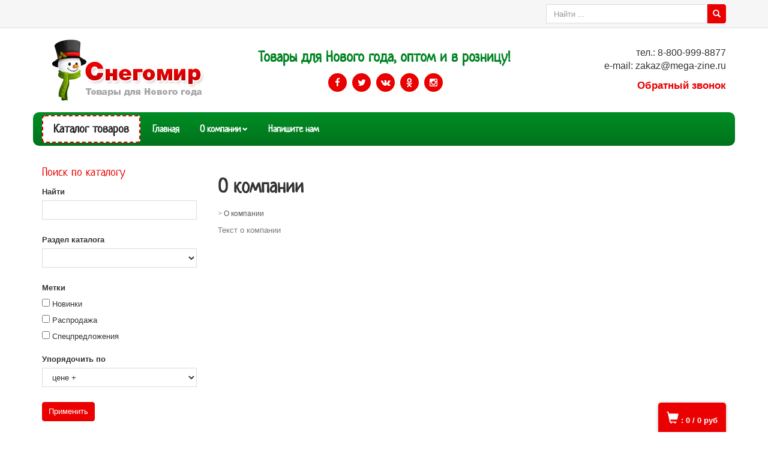

--- FILE ---
content_type: text/css
request_url: https://ex76.alltrades.ru/css/menu76.css
body_size: 1589
content:
#catalog-title,
#vendors-title {
  position: relative;
  z-index: 4;
  font-size: 20px;
  color: #222;
  background-color: #fff;
  font-weight: bold;
  padding: 7px 17px;
  margin-right: 5px;
  font-family: 'Neucha', cursive;
  float: left;
  border: dashed 2px #ea0001;
  border-radius: 5px;
}
#catalog-title:hover,
#vendors-title:hover {
  color: #fff;
  background-color: #ea0001;
}
#cat-toggler {
  display: none;
  float: right;
  margin-top: 5px;
  color: #fff;
  cursor: pointer;
}
#vend-toggler {
  display: none;
  float: right;
  margin-top: 5px;
  color: #fff;
  cursor: pointer;
}
#vendors-block UL.categories > LI {
  display: block;
  font-weight: 600;
  border-top: solid 1px #eee;
  position: relative;
}
#vendors-block .categories LI A {
  display: block;
  color: #333;
  font-size: 13px;
  padding: 12px 0;
  text-transform: uppercase;
}
#vendors-block .categories A:hover {
  text-decoration: none;
  background: #f6f6f6;
}
#top-cat-container {
  display: none;
  position: fixed;
  top: 0;
  bottom: 0;
  left: 0px;
  right: 0;
  z-index: 1001;
  overflow-y: auto;
  overflow-x: hidden;
  background-color: #fff;
  -webkit-box-shadow: 3px 3px 3px 0px rgba(0, 0, 0, 0.1);
  -moz-box-shadow: 3px 3px 3px 0px rgba(0, 0, 0, 0.1);
  box-shadow: 3px 3px 3px 0px rgba(0, 0, 0, 0.1);
}
.cat-left-indent {
  display: block !important;
}
.user-left-indent {
  left: 0 !important;
}
nav#main-menu,
nav#vendors-menu {
  position: absolute;
  margin-top: 2px;
  left: -2px;
  color: #333;
  border-radius: 5px;
  border-top: none;
  top: 100%;
  background: #fff;
  padding: 20px 0;
  min-width: 254px;
  box-shadow: 0px 5px 5px 0px rgba(0, 0, 0, 0.2);
}
.cat-title-indent {
  right: -80px !important;
  border-bottom: none !important;
}
#menu-toggler {
  float: right;
  border: solid 2px #73bd0a;
  padding: 7px;
  border-radius: 50%;
  font-size: 17px;
}
.menu-toggler-rotate {
  transform: rotate(180deg);
}
UL.menu,
UL#vendors-ul {
  display: block;
  clear: both;
  position: relative;
  margin-bottom: 0px;
}
.glyph-rotate {
  -ms-transform: rotate(90deg);
  /* IE 9 */
  -webkit-transform: rotate(90deg);
  /* Chrome, Safari, Opera */
  transform: rotate(90deg);
}
Ul.menu LI,
UL#vendors-ul LI {
  position: relative;
}
UL.menu > LI,
UL#vendors-ul > LI {
  display: block;
  font-weight: 600;
  position: relative;
}
@media (min-width: 768px) {
  UL.menu > LI:hover > UL.mob-subcategories {
    display: block;
  }
}
UL.menu > LI > A,
UL#vendors-ul > LI > A {
  color: #333;
  display: block;
  font-size: 15px;
  padding: 12px 15px;
  border-bottom: solid 1px #eee;
}
UL.menu > LI:first-child > A,
UL#vendors-ul > LI:first-child > A {
  border-top: solid 1px #eee;
}
UL.menu > LI > A:hover,
UL#vendors-ul > LI > A:hover {
  text-decoration: none;
  background: #f6f6f6;
}
UL.menu > LI I.cat-i {
  display: none;
  float: right;
  padding: 12px 0 10px;
  width: 45px;
  font-size: 22px;
  line-height: 19px;
  cursor: pointer;
  text-align: center;
  background: #fff;
}
UL.mob-subcategories > LI I.cat-i {
  display: none;
  float: right;
  padding: 6px 0 5px;
  width: 28px;
  font-size: 17px;
  line-height: 17px;
  cursor: pointer;
  text-align: center;
  background: #fff;
}
UL.menu > LI I.cat-s {
  float: right;
  right: 10px;
  font-size: 9px;
  top: 17px;
  color: #ea0001;
}
UL.mob-subcategories > LI I.cat-s {
  float: right;
  font-size: 9px;
  top: 15px;
  right: 10px;
}
UL.mob-subcategories {
  display: none;
  position: absolute;
  z-index: 1000;
  left: 100%;
  top: 0;
  padding: 5px 0;
  background: #fff;
  border-radius: 5px;
  border-top: solid 1px #ddd;
  min-width: 250px;
  box-shadow: 3px 3px 5px 0px rgba(0, 0, 0, 0.2);
}
UL.mob-subcategories LI:last-child > A {
  border: none;
}
UL.mob-subcategories LI A {
  display: block;
  padding: 10px 15px;
  color: #333;
  font-weight: normal;
  font-size: 15px;
  border-bottom: 1px dotted #ddd;
}
UL.mob-subcategories LI A:hover {
  text-decoration: none;
  background: #f6f6f6;
}
@media (min-width: 768px) {
  UL.mob-subcategories > LI:hover > UL.mob-subcategories {
    display: block;
  }
}
UL.mob-subcategories LI A.active {
  font-weight: bold;
}
@media (max-width: 767px) {
  UL.menu > LI I.cat-i,
  UL.mob-subcategories > LI I.cat-i {
    display: block;
    color: #ea0001;
    font-family: "Helvetica Neue", Helvetica, Arial, sans-serif;
  }
  UL.menu > LI I.cat-s,
  UL.mob-subcategories > LI I.cat-s {
    display: none;
  }
  UL.menu > LI > A,
  UL#vendors-ul > LI > A {
    padding: 12px 15px;
  }
  UL.menu > LI:first-child > A,
  UL#vendors-ul > LI:first-child > A {
    border-top: none;
  }
  nav#main-menu,
  nav#vendors-menu {
    position: relative;
    left: 0;
    right: 0;
    top: 0;
    margin: 0;
    padding: 0;
    border-radius: 0;
    box-shadow: none;
  }
  #catalog-title {
    float: none;
    margin: 0;
    font-size: 20px;
    font-weight: bold;
    color: #fff;
    padding: 15px;
    border: none;
    border-radius: 0px;
    font-family: 'Neucha', cursive, sans-serif;
    background: #ea0001;
    border-bottom: solid 1px #d10001;
  }
  #vendors-title {
    float: none;
    margin: 0;
    font-size: 20px;
    font-weight: bold;
    color: #fff;
    padding: 15px;
    border: none;
    border-radius: 0px;
    font-family: 'Neucha', cursive, sans-serif;
    background: #ea0001;
  }
  #catalog-title:hover,
  #vendors-title:hover {
    color: #fff;
  }
  #vendors-ul {
    display: none;
  }
  #cat-toggler,
  #vend-toggler {
    display: inline;
  }
  #main-menu,
  #vendors-menu {
    display: none;
  }
  UL.menu,
  UL#vendors-ul {
    border-top: solid 15px #ea0001;
  }
  UL.mob-subcategories {
    display: none;
    position: relative;
    z-index: 1;
    left: auto;
    top: auto;
    padding: 0 15px 20px;
    background: #f6f6f6;
    border-top: none;
    box-shadow: none;
  }
  UL.mob-subcategories LI A {
    display: block;
    padding: 5px;
    color: #333;
    font-size: 15px;
    border-bottom: none;
  }
  UL.mob-subcategories LI A:hover {
    background: #f6f6f6;
  }
  UL.menu > LI > A:hover {
    background: #f6f6f6;
  }
}
@media (max-width: 600px) {
  UL.menu > LI {
    display: block;
  }
}
@media (min-width: 768px) {
  nav#main-menu {
    display: none;
  }
  #catalog-title:hover {
    cursor: pointer;
  }
  #catalog-title:hover nav#main-menu {

  }
  nav#vendors-menu {
    display: none;
  }
  #vendors-title:hover {
    cursor: pointer;
  }
  #vendors-title:hover nav#vendors-menu {
  }
}


--- FILE ---
content_type: text/css
request_url: https://ex76.alltrades.ru/css/stylex76.css
body_size: 11765
content:
BODY {
  background-color: #fff;
  font-size: 13px;
}
.overflower {
  overflow: hidden;
}
H1,
H2 {
  font-family: 'Neucha', cursive, sans-serif;
}
H2 {
  display: block;
  margin-top: 30px;
  margin-bottom: 20px;
  font-size: 20px;
}
UL {
  padding: 0px;
  list-style: none;
}
SECTION {
  padding-bottom: 20px;
}
.navbar-collapse > .navbar-nav {
  border: none;
  padding-left: 15px;
}
.user-table tr td {
  padding: 8px 15px 8px 0;
  line-height: 1.42857143;
  vertical-align: top;
  font-size: 14px;
  color: #333;
}
.block-auth-form-balance {
  margin-bottom: 20px;
  padding-bottom: 20px;
  border-bottom: solid 1px #ddd;
}
.user-ul {
  margin-bottom: 20px;
  padding-bottom: 20px;
  border-bottom: solid 1px #ddd;
}
#right-buttons {
  position: fixed;
  z-index: 1002;
  right: 0;
  left: 0;
  top: auto;
  bottom: -1px;
  background: transparent;
  padding-top: 3px;
}
#h1-container {
  color: #333;
  font-size: 30px;
}
#categories-cont {
  position: relative;
  z-index: 20;
  padding: 0;
  background-color: #fff;
}
#categories-cont > .container {
  position: relative;
  padding-top: 5px;
  padding-bottom: 5px;
  background-color: #008e25;
  border-radius: 10px;
  background: -moz-linear-gradient(top, #008e25 0%, #00721c 100%);
  /* FF3.6-15 */
  background: -webkit-linear-gradient(top, #008e25 0%, #00721c 100%);
  /* Chrome10-25,Safari5.1-6 */
  background: linear-gradient(to bottom, #008e25 0%, #00721c 100%);
  /* W3C, IE10+, FF16+, Chrome26+, Opera12+, Safari7+ */
}
#top-user-container {
  position: fixed;
  top: 0;
  bottom: 0;
  left: -340px;
  z-index: 1000;
  overflow-y: auto;
  background-color: #fff;
  -webkit-box-shadow: 3px 3px 3px 0px rgba(0, 0, 0, 0.1);
  -moz-box-shadow: 3px 3px 3px 0px rgba(0, 0, 0, 0.1);
  box-shadow: 3px 3px 3px 0px rgba(0, 0, 0, 0.1);
}
#top-user-block {
  height: 100%;
  position: relative;
  overflow-y: auto;
  overflow-x: hidden;
  padding: 40px 20px;
  width: 320px;
  color: #999;
}
#top-user-block #auth_form P {
  color: #333;
  font-size: 16px;
  margin: 0 0 6px;
}
#top-user-block P SPAN {
  color: #333;
  font-weight: bold;
}
#auth_form UL {
  margin-top: 20px;
}
#auth_form UL A {
  font-size: 15px;
}
#top-user-block a:hover {
  text-decoration: none;
}
#top-user-block span {
  font-size: 16px;
  padding-bottom: 5px;
  color: #333;
}
#top-user-block label {
  color: #333;
}
#top-search-container {
  padding: 20px;
  background-color: #f6f6f6;
}
#top-search-input {
  border: solid 1px #ddd;
}
.center {
  text-align: center;
}
#top-basket-title {
  font-size: 20px;
}
#bottom-bask {
  font-size: 20px;
}
#top-obrz-button,
#top-basket-title,
#top-search-title,
#top-cat-title,
#top-user-title {
  display: block;
  float: right;
  position: relative;
  background-color: #ea0001;
  margin: 0 0 0 3px;
  padding: 14px 14px 0;
  text-align: center;
  height: 50px;
  color: #fff;
  border-radius: 5px 5px 0 0;
  font-weight: 700;
  cursor: pointer;
  box-shadow: 0 1px 5px 1px rgba(0, 0, 0, 0.2);
  transition: all 0.1s ease-in-out;
}
#top-obrz-button:hover,
#top-basket-title:hover,
#top-search-title:hover,
#top-cat-title:hover,
#top-user-title:hover {
  background-color: #d10001;
  color: #fff;
}
#top-obrz-button {
  font-size: 20px;
}
#top-obrz-button,
#top-basket-title .glyphicon {
  top: 0;
}
@media (max-width: 767px) { 
.properties-list .properties-group-name {
padding-left: 10px;
margin-left: -10px;
}
.properties-list .item-add-field-name {
width:200px;
padding-left:0px;
} 
.properties-list .item-add-field-name {
width:200px;
padding-left:10px;
}
  #top-obrz-button,
  #top-basket-title,
  #top-search-title,
  #top-cat-title,
  #top-user-title {
    padding: 9px 10px 0;
    height: 40px;
  }
}
#top-cat-title {
  font-size: 21px;
}
#top-search-button {
  line-height: 20px;
  font-size: 13px;
  margin: 0;
  top: 0;
  padding: 6px 8px 4px;
}
#top-search-block {
  height: 100%;
  position: relative;
  overflow-y: auto;
  overflow-x: hidden;
}
#top-search-block span {
  font-size: 16px;
  padding-bottom: 5px;
  color: #333;
}
#top-search-block .form-control {
  padding: 5px 10px;
  font-size: 13px;
  line-height: 18px;
  color: #555555;
  background-color: #ffffff;
  background-image: none;
  border: 1px solid #ddd;
}
#full-container {
  width: 100%;
  overflow: hidden;
  background: #fff;
}
#top-about {
  color: #999;
}
.navbar-nav {
  font-size: 15px;
}
.navbar-header {
  border-top: solid 1px #ddd;
}
.img-opt-selector {
  display: flex !important;
  clear: both;
  float: none;
  flex-wrap: wrap;
  justify-content: normal;
  overflow: hidden;
}
.img-opt-selector-opt {
  display: block;
  padding: 0 0 20px;
  color: #272727;
  cursor: pointer;
  text-align: center;
  width: 30%;
  margin-right: 3%;
}
.img-opt-container {
  position: relative;
  display: block;
  overflow: hidden;
}
.img-opt-zoom-in {
  display: none;
  position: absolute;
  right: 0;
  top: 0;
}
.img-opt-zoom-in a {
  background-color: rgba(255, 255, 255, 0.7);
  color: #000;
  padding: 6px 0 0;
  font-size: 22px;
  line-height: 22px;
  display: block;
  border-radius: 5px;
  width: 36px;
  height: 36px;
  text-align: center;
}
.img-opt-selector div img {
  width: 100%;
  max-width: 80% !important;
  margin-bottom: 8px;
  box-sizing: border-box;
}
.img-opt-selector div.selected img {
  border: solid 5px #ff9600;
}
.ful-cont-pad {
  padding-left: 0px !important;
}
#top-menu-cont {
  position: relative;
  background: #f6f6f6;
  border-bottom: solid 1px #ddd;
}
#contents-col {
  float: none;
  margin: 0 0 50px;
}
#contents-col p {
  color: #777;
}
#left-col {
  padding-right: 20px;
}
#contents-col img {
  max-width: 100%;
  height: auto;
}
#contents-col h1 {
  color: #333;
  font-size: 32px;
  font-weight: bold;
  padding: 50px 0px 20px;
  font-family: 'Neucha', cursive, sans-serif;
  margin: 0;
}
.container100 {
  width: 100%;
  clear: both;
  padding: 0 40px;
}
#hat-container {
  padding: 15px 0 15px;
  background: #fff;
}
@media (max-width: 990px) {
  .top-contacts-container {
    text-align: center;
  }
}
#top-contacts {
  padding: 0;
  font-size: 14px;
  text-align: right;
}
#middle-hat {
  text-align: center;
}
#top-phones {
  padding: 15px 0 0;
  font-size: 16px;
  text-align: inherit;
  color: #333;
}
#top-shedule {
  padding: 10px 0 0;
  font-weight: bold;
  font-size: 17px;
  text-align: inherit;
  color: #008422;
}
#carusel-container {
  overflow: hidden;
  margin-top: 15px;
}
#categories-container {
  position: relative;
  z-index: 10;
  display: none;
}
#cat-cont {
  position: relative;
}
#main-container {
  position: relative;
  background-color: #fff;
}
#main-bg-container {
  background-color: #fff;
}
.clear-div {
  clear: both;
}
#fixed-bottom-container {
  position: fixed;
  z-index: 998;
  height: 50px;
  right: 1px;
  bottom: 0px;
}
@media (max-width: 767px) {
  #top-menu-nav {
    margin: 0;
  }
  #fixed-bottom-container {
    opacity: 0.7;
  }
  #fixed-bottom-container:hover {
    opacity: 1;
  }
  #contents-col {
    margin: 0px;
  }
}
/* Mozaika */
.big-moz-slide {
  float: left;
  width: 66.6666%;
}
.big-moz-slide img {
  width: 100%;
  height: auto;
}
.small-moz-slide {
  width: 25%;
  float: left;
  overflow: hidden;
}
.small-moz-slide img {
  transform: scale(1);
  width: 100%;
  height: auto;
  webkit-transition: all 0.35s ease-in-out;
  -moz-transition: all 0.35s ease-in-out;
  transition: all 0.35s ease-in-out;
}
.small-moz-slide img:hover {
  -moz-transform: scale(2, 1);
  /* Для Firefox */
  -ms-transform: scale(2, 2);
  /* Для IE */
  -webkit-transform: scale(2, 2);
  /* Для Safari, Chrome, iOS */
  -o-transform: scale(2, 2);
  /* Для Opera */
  transform: scale(1.2, 1.2);
}
@media only screen and (max-width: 767px) {
  .small-moz-slide {
    width: 50%;
    float: left;
  }
}
/* Всплывающая доставка */
.delivery_addresses_list p {padding:0 10px;line-height:24px;margin:0;}
.delivery_addresses_list p.selected {background-color:#ddd;}
.delivery_addresses_list {display:none;position:absolute;z-index:1000;border:solid 1px #888;background-color:#fff;min-width:200px;font-size:13px;}

#delivery_zip_line {
  padding: 20px 0;
}
#delivery_to_city {
  margin-bottom: 10px;
  max-width: 400px;
}
#delivery_to_zip {
  margin-bottom: 10px;
  max-width: 400px;
}
table#delivery_variants tr td {
  padding: 3px 10px 3px 0;
}
.cat-image {
  display: block;
  overflow: hidden;
  padding: 20px;
  border-radius: 50%;
  border: dashed 2px #e2e2e2;
}
.cat-image img {
  width: 100%;
  height: auto;
  display: block;
  border-radius: 50%;
  -webkit-transition: all 0.4s linear;
  -moz-transition: all 0.4s linear;
  transition: all 0.4s linear;
}
.cat:hover .cat-image img {
  transform: scale(1.05);
}
.mob-cat-image {
  display: block;
  overflow: hidden;
  width: 120px;
  height: 120px;
  margin-bottom: 20px;
}
/* Производители */
ul.vend-grid {
  display: block;
  text-align: center;
}
LI.vend-col {
  display: inline-block;
  padding: 20px;
  text-align: center;
}
A.vend:hover {
  text-decoration: none;
}
H3.vend-name {
  font-size: 20px;
  color: #777;
}
#vendors-section .cat-image {
  border-radius: 0px;
}
.vend-image {
  border: solid 3px #eee;
}
.vendor-description {
  padding: 20px 0;
}
#contents-col h1.vendor-name {
  font-size: 30px;
}
/* Кнопки соцсетей */
#top-socnets {
  padding: 10px 0 5px 0;
}
#share {
  width: 100%;
  border: 1px solid #eaeaea;
  margin: 0 auto;
  background: #fff;
  text-align: center;
}
.push {
  display: inline-block;
  padding: 8px 0;
  margin: 0 0 5px 5px;
  font-size: 15px;
  line-height: 15px;
  width: 31px;
  border-radius: 50%;
  text-align: center;
  color: #fff;
  cursor: pointer;
}
.facebook,
.google,
.twitter,
.vkontakte,
.ok,
.ig {
  color: #fff;
  background-color: #ea0001;
}
.facebook:hover,
.google:hover,
.twitter:hover,
.vkontakte:hover,
.ok:hover,
.ig:hover {
  color: #fff ;
  background-color: #d10001;
}
/* totop */
#toTop {
  display: none;
  position: fixed;
  bottom: 70px;
  right: 20px;
  float: left;
  padding: 10px 11px 5px 14px;
  color: #fff;
  font-size: 24px;
  background-color: rgba(169, 169, 169, 0.6);
  border-radius: 50%;
  z-index: 999;
}
#toTop:hover {
  text-decoration: none;
  background-color: #a9a9a9;
}
@media only screen and (max-width: 990px) {
  #toTop {
    display: none !important;
  }
}
/* Всплывающее окно */
#message_box table td {padding: 0 20px 15px 0;}
#close_message {float:right;margin:-10px -10px 0 0;}
.ajax-only {display: none;}
#message_box .ajax-only {display: block;}
#close_message a {color:#333;text-decoration:none;font-size:20px;}
#message_box {
    border-radius:10px; 
  display: none;
  position: absolute;
  z-index: 1000;
  width: 100%;
  max-width: 990px;
  padding: 20px;
  border-style: solid;
  border-width: 2px;
  border-color: #d9d9d9;
  background-color: #FFF;
}
#message_box form {
  margin-top: 20px;
}
#message_box form .field_name {
  font-weight: bold;
  margin-bottom: 5px;
}
@media only screen and (min-width: 999px) {
  #message_box table td {padding: 0 20px 15px 0;}
#close_message {float:right;margin:-10px -10px 0 0;}
.ajax-only {display: none;}
#message_box .ajax-only {display: block;}
#close_message a {color:#333;text-decoration:none;font-size:20px;}
#message_box {
    border-radius:10px; 
    left: 50%;
    margin-left: -500px;
  }
}
#message_box table.basket {
  width: 100%;
}
#message_box table.basket td {
  padding: 8px;
  background-color: #fff;
}
#message_box table.basket tr.head td {
  font-weight: bold;
  background-color: #f1f1f1;
  font-size: 11px;
}
#message_box h1 {
  padding: 0 0 12px 0;
  margin: 0;
  font-family: 'Neucha', cursive, sans-serif;
}
#close_message {
  float: right;
  margin: -10px -10px 0 0;
}
#curtain {
  width: 100%;
  height: 100%;
  position: fixed;
  top: 0;
  bottom: 0;
  left: 0;
  right: 0;
  display: none;
  z-index: 100;
  background-color: #000;
  opacity: 0.5;
}
/* Верхнее меню */
.navbar-toggle {
  margin-left: 15px;
}
.nivo-controlNav {
  display: none;
  text-align: center;
  padding: 0 20px;
  margin: -40px 0 0 0;
  height: 40px;
  position: relative;
  z-index: 9;
}
.top-basket {
  display: block;
  float: right;
  margin: 0;
  height: 50px;
  border-radius: 10px 0 0 0;
  padding: 10px 15px 0px;
  vertical-align: middle;
  background-color: #fff;
  border-bottom: 0;
  -webkit-box-shadow: 0 1px 5px 1px rgba(0, 0, 0, 0.2);
  -moz-box-shadow: 0 1px 5px 1px rgba(0, 0, 0, 0.2);
  box-shadow: 0 1px 5px 1px rgba(0, 0, 0, 0.2);
}
@media (max-width: 767px) {
  #contents-col h1 {
    font-size: 26px;
    padding-bottom: 30px;
  }
  #fixed-bottom-container {
    height: 40px;
  }
  .top-basket {
    height: 40px;
    padding: 6px 12px 0px;
  }
}
.top-basket .basket_total,
.top-basket .basket_amount {
  margin-right: 10px;
  line-height: 32px;
  font-size: 16px;
  color: #333;
}
#top-basket-a {
  display: block;
  float: left;
  font-size: 25px;
  color: #ea0001;
}
#top-basket-a:hover {
  color: #000;
}
#basket-total-b {
  display: block;
  position: absolute;
  bottom: 2px;
  left: 2px;
  height: 20px;
  width: 20px;
  overflow: hidden;
  line-height: 17px;
  font-size: 17px;
  border-radius: 50%;
  padding-top: 2px;
  color: #fff;
  background: #ff0000;
}
/* Шапка */
.top-logotip {
  padding-top: 0px;
  position: relative;
  overflow: hidden;
}
.top-logotip img {
  max-height: 100%;
  max-width: 100%;
}
#site-title {
  font-family: 'Neucha', cursive;
  font-size: 25px;
  padding: 15px 0 0;
  font-weight: bold;
  color: #008422;
}
.top-adress {
  padding: 40px 0 0 40px;
  font-size: 14px;
  color: #F3C48C;
}
.top-search {
  padding-top: 25px;
}
#hat {
  overflow: hidden;
  min-height: 50px;
  border: 0;
}
.top-search-div {
  position: relative;
  float: right;
  max-width: 300px;
  padding: 7px 0;
}
#search-pro {
  position: absolute;
  display: none;
  background: #fff;
  z-index: 1000;
  right: 0;
  font-size: 14px;
  padding: 20px 20px 5px;
  margin-top: 5px;
  min-width: 300px;
  box-shadow: 0 0px 6px rgba(0, 0, 0, 0.2);
  -moz-box-shadow: 0 0px 6px rgba(0, 0, 0, 0.2);
  -webkit-box-shadow: 0 0px 6px rgba(0, 0, 0, 0.2);
}
/* Стили поиска в разделах */
table#search_results tr td { 
  padding: 0 20px 20px 0; 
  vertical-align: top; 
} 

table#search_results tr td img { 
  width: auto; 
  max-width: none; 
}
.search-field-txt,
.search-field-select,
.search-field-checkbox,
.search-field-prices,
.search-price-line,
.search-field-radio,
.search-field-button {
  margin-bottom: 15px;
  overflow: hidden;
  display: block;
  margin-right: 5px;
}
.search-field-prices div.price-from,
.search-field-prices div.price-to {
  display: inline-block;
  max-width: 80px;
  margin-bottom: 10px;
}
.search-field-txt span,
.search-field-select span,
.search-field-checkbox span,
.search-field-prices span,
.search-price-line span,
.search-field-radio span,
.search-field-button span {
  display: block;
  margin-bottom: 5px;
  font-weight: bold;
}
.form-to-input {
  width: 100%;
  height: 34px;
  padding: 6px 12px;
  font-size: 14px;
  line-height: 1.42857;
  color: #555;
  background-color: #FFF;
  background-image: none;
  border: 1px solid #DDD;
  transition: border-color 0.15s ease-in-out 0s, box-shadow 0.15s ease-in-out 0s;
}
.search-field-prices input {
  display: inline-block;
}
/* Колонка блоков */
#blocks-col {
  padding-top: 10px;
}
#left-catalog-cont,
#top-catalog-cont {
  padding: 0px;
}
#blocks-col div.block,
.left-cat-block {
  margin-bottom: 20px;
}
#blocks-col div.block,
.top-cat-block {
  position: relative;
}
#blocks-col div.block_header,
.block_header_top {
  font-size: 20px;
  color: #ea0001;
  padding: 20px 0 10px;
  font-family: 'Neucha', cursive, sans-serif;
}
#blocks-col div.block_cont {
  padding: 0 0 20px;
  clear: both;
}
#blocks-col .block_cont:last-child {
  border-bottom: 0;
}
#blocks-col div.block_cont img {
  border: solid 1px #ddd;
}
#blocks-col div.block_cont ul li {
  font-size: 13px;
  line-height: 17px;
}
#blocks-col div.block_cont p {
  font-size: 13px;
}
/* Блок каталога  */
.block_cont_top {
  position: absolute;
  width: 100%;
  background-color: #fff;
  border: 1px solid #ddd;
  padding: 10px 0;
}
.block_cont_left {
  background-color: #fff;
  border: 1px solid #ddd;
  padding: 10px 0;
}
ul.block_categories {
  background: #fff;
  z-index: 2;
  width: 100%;
  moz-box-sizing: border-box;
  -moz-box-sizing: border-box;
  -webkit-box-sizing: border-box;
  box-sizing: border-box;
  background: #f2f2f2;
  margin: -10px 0 -5px 0;
}
.block_categories li {
  position: relative;
}
.block_categories > li {
  border-bottom: 1px solid #ddd;
  background: #fff;
  line-height: 20px;
}
.block_categories > li.last {
  border-bottom: 0;
}
.block_categories li a {
  display: inline;
  color: #777777;
}
.block_categories > li > a {
  padding: 10px 20px 13px;
  font-size: 18px;
  display: block;
  color: #fb3400;
}
.block_categories li a:hover {
  color: #a42200;
}
.block_categories li li a:before {
  font-size: 15px;
  color: #777777;
  margin-right: 8px;
}
.block_categories li li {
  font-size: 14px;
  padding: 4px 0;
  line-height: 16px;
}
.block_categories li li:first-child strong {
  top: 10px;
}
.subcategories li strong {
  display: block;
  float: right;
  cursor: pointer;
  font-size: 20px;
  line-height: 20px;
  margin-right: -10px;
}
.block_categories > li > strong {
  display: block;
  float: right;
  cursor: pointer;
  padding: 8px 10px 0 0;
  font-size: 24px;
  color: #fb3400;
}
.block_categories li strong:hover {
  cursor: pointer;
  color: #333;
}
.block_categories > li > ul {
  padding: 20px;
}
.subcategories {
  width: auto;
  background: #fafafa;
  display: none;
  moz-box-sizing: content-box;
  -moz-box-sizing: content-box;
  -webkit-box-sizing: content-box;
  box-sizing: content-box;
  padding: 20px 0;
}
li.opened > .subcategories {
  display: block;
}
.block_categories > li.active > a > span {
  color: inherit;
}
.block_categories li.active > a,
.block_categories li a:hover {
  color: #a42200;
}
/* Стили блоков */
.block-metka {
  float: left;
  margin: 0 20px 0 0;
  margin-bottom: 10px;
}
.block-articles-name,
.block-news-header {
  font-size: 18px;
  font-family: 'Neucha', cursive, sans-serif;
  margin-bottom: 10px;
}
.block-articles-announce,
.block-news-announce {
  font-size: 14px;
  color: #777;
}
.block-news {
  clear: both;
  overflow: hidden;
  margin-bottom: 10px;
}
.block-poisk {
  margin-bottom: 10px;
}
.block-photo {
  float: left;
  margin: 0 20px 0 0;
}
.block-opros-header {
  font-size: 16px;
}
.block-opros-description {
  font-size: 14px;
  color: #777;
}
.block-opros-table {
  margin-bottom: 20px;
}
.block-opros-table tr td {
  padding: 5px 5px 0 0;
}
.block-search-field-txt,
.block-search-field-select,
.block-search-field-checkbox,
.block-search-field-prices,
.block-search-price-line,
.block-search-field-radio,
.block-search-field-button {
  margin-bottom: 15px;
  overflow: hidden;
}
.block-search-field-txt span,
.block-search-field-select span,
.block-search-field-checkbox span,
.block-search-field-prices span,
.block-search-price-line span,
.block-search-field-radio span,
.block-search-field-button span {
  display: block;
  margin-bottom: 5px;
  font-weight: bold;
}
.block-search-field-checkbox label {
  font-weight: normal;
}
p.search-checkbox {
  margin: 0px;
  font-size: 13px;
  color: #333;
}
p.search-checkbox label {
  font-weight: normal;
}
p.block-search-radio {
  margin: 0px;
}
p.block-search-radio label {
  font-weight: normal;
}
.block-search-price-line input {
  width: 60px;
  display: inline;
  padding: 6px 4px;
}
.block-search-price-line-from {
  float: left;
  padding-right: 8px;
}
.block-search-price-line-to {
  float: left;
}
/* Контент */
.content-page-margin {
  position: relative;
}
#pages {
  font-size: 20px;
}
#pages a {
  margin: 0 5px;
}
#pages span {
  margin: 0 5px;
}
#status {
  padding: 0 0 10px;
  margin: 0;
  font-size: 12px;
  color: #999;
}
#status a {
  color: #555;
}
#status a:hover {
  text-decoration: underline;
}
.special-icon {
  position: absolute;
}
/* Новости */
.news-list-announce {
  margin-bottom: 20px;
  overflow: hidden;
  clear: both;
  border-bottom: solid 1px #ddd;
}
.news-header {
  font-size: 18px;
}
.news-img-prew {
  display: block;
  float: left;
  margin: 0 20px 20px 0;
}
.news-date {
  font-weight: bold;
}
.block-news-data {
  display: block;
  clear: both;
  font-size: 18px;
  font-weight: bold;
}
.block-news-img {
  display: block;
  float: left;
  margin: 0 20px 20px 0;
}
.page-news-date {
  margin-top: 20px;
  font-size: 18px;
  font-weight: bold;
}
/*Категории товаров*/
.row1 {
  margin: 0 -5px;
}
ul.cat-grid {
  text-align: center;
  display: block;
  margin: 10px -5px;
}
li.cat-col {
  width: 25%;
  padding: 10px 5px;
  display: inline-block;
  position: relative;
  text-align: center;
  vertical-align: top;
}
@media only screen and (max-width: 991px) {
  li.cat-col {
    width: 33.333%;
    float: none;
  }
}
@media only screen and (max-width: 767px) {
  li.cat-col {
    width: 50%;
    float: none;
  }
}
@media only screen and (max-width: 400px) {
  li.cat-col {
    width: 100%;
    float: none;
    text-align: center;
  }
}
.cat {
  display: block;
  position: relative;
  background: #fff;
}
.cat:hover {
  text-decoration: none;
}
.cat:hover .cat-razdel {
  text-decoration: none;
}
.cat-name {
  color: #ea0001;
  font-size: 22px;
  font-weight: bold;
  margin: 20px 0 10px;
  font-family: 'Neucha', cursive, sans-serif;
}
.cat:hover .cat-name {
  text-decoration: underline;
}
.cat-description {
  color: #777;
  font-size: 14px;
  overflow: hidden;
  padding: 10px 10px 0;
  -webkit-transition: all 0.4s linear;
  -moz-transition: all 0.4s linear;
  transition: all 0.4s linear;
}
@media only screen and (max-width: 992px) {
  .cat-description {
    font-size: 14px;
  }
}
.cat:hover .cat-description {
  opacity: 1;
  top: 60px;
}
/* Карусель товаров */
ul.twr-grid1 {
  display: block;
  position: relative;
}
.twr1 {
  padding: 0 5px;
  position: relative;
  webkit-transition: all 0.2s ease-in-out;
  -moz-transition: all 0.2s ease-in-out;
  transition: all 0.2s ease-in-out;
}
.twr1:hover .twr-actions1 {
  opacity: 1;
}
@media only screen and (max-width: 1199px) {
  .twr1 {
    overflow: hidden;
  }
}
@media only screen and (max-width: 999px) {
  .twr1 {
    overflow: hidden;
  }
}
@media only screen and (max-width: 767px) {
  .twr1 {
    overflow: hidden;
  }
}
.twr-image1 {
  display: block;
  max-width: 270px;
  position: relative;
  overflow: hidden;
  padding: 10px;
  border: 1px dashed #ddd;
}
.twr-shop1 {
  padding: 10px;
  border: solid 1px #ddd;
  border-top: 0;
  text-align: center;
  margin-bottom: 2px;
}
.twr-inner-price1,
.twr-inner-price {
  font-size: 18px;
  color: #000;
  font-weight: bold;
}
/* Страница раздела каталога товаров */
.category-description {
  color: #777;
  padding: 20px 0;
}
ul.twr-grid {
  display: block;
  position: relative;
  overflow: hidden;
  margin: 0 -5px;
}
ul.twr-grid li.twr-col {
  display: inline-block;
  width: 25%;
  padding: 5px;
  vertical-align: top;
}
@media only screen and (max-width: 991px) {
  ul.twr-grid li.twr-col {
    width: 33.3333%;
  }
}
@media only screen and (max-width: 599px) {
  ul.twr-grid li.twr-col {
    width: 50%;
  }
}
.twr {
  border: 1px dashed #ddd;
  background: #fff;
  overflow: hidden;
}
.twr:hover {
  box-shadow: 0 0px 6px rgba(0, 0, 0, 0.2);
  -moz-box-shadow: 0 0px 6px rgba(0, 0, 0, 0.2);
  -webkit-box-shadow: 0 0px 6px rgba(0, 0, 0, 0.2);
}
.twr-image {
  display: block;
  max-width: 370px;
  height: auto;
  margin: 0;
  position: relative;
  overflow: hidden;
  border-bottom: 1px dashed #ddd;
  padding: 0px;
}
.twr-img-prew {
  width: 100%;
  height: auto;
}
.twr-metka {
  position: absolute;
  z-index: 4;
}
.twr-metka a {
  display: block;
  float: left;
}
.twr-shop {
  padding: 15px 10px 20px;
  text-align: center;
}
.twr-name {
  font-size: 16px;
  line-height: 22px;
  margin: 0px;
}
.h2-plashka {
  position: relative;
  margin-top: 0px;
}
h2.vend-h2,
.h2-plashka h2,
.main-h2 {
  display: block;
  font-size: 24px;
  line-height: 40px;
  color: #ea0001;
  margin: 10px 0 10px;
  font-weight: bold;
  text-align: left;
  font-family: 'Neucha', cursive, sans-serif;
}
.all-new {
  display: block;
  text-align: center;
  padding-bottom: 30px;
  font-size: 16px;
  font-weight: 700;
}
.all-new a {
  font-family: 'Neucha', cursive, sans-serif;
  color: #ea0001;
}
.all-arrows {
  top: 0px;
  right: 0px;
  font-size: 13px;
}
.all-arrows span.slick-arrow {
  position: absolute;
  cursor: pointer;
  border: solid 1px #ddd;
  display: inline-block;
  padding: 8px;
  margin-right: 2px;
}
span.arrow-left {
  top: 2px;
  right: 35px;
}
span.arrow-right {
  top: 2px;
  right: -1px;
}
.all-arrows span.slick-arrow:hover {
  color: #fff;
  background: #ea0001;
  border-color: #ea0001;
}
h2.twr-name1,
.twr-name {
  font-size: 16px;
  margin-top: 0px;
  margin-bottom: 0px;
  font-family: 'Neucha', cursive, sans-serif;
}
h2.twr-name1 a,
h2.twr-name a {
  color: #ea0001;
}
.twr-short-description {
  color: #777;
  font-size: 12px;
  line-height: 22px;
}
.twr-old-price {
  display: inline-block;
  float: left;
  margin-right: 10px;
  text-decoration: line-through;
  color: #ff7335;
  font-size: 13px;
}
.twr-old-price1 {
  float: right;
  color: #ff7335;
  text-decoration: line-through;
}
.twr-price {
  font-size: 17px;
}
.twr-actions {
  padding-top: 10px;
}
.twr-actions1 {
  opacity: 0;
  position: absolute;
  z-index: 10;
  top: 1px;
  left: 6px;
  right: 6px;
  bottom: 1px;
  background: rgba(255, 255, 255, 0.2);
  padding: 100px 15px 0;
  text-align: center;
  webkit-transition: all 0.2s ease-in-out;
  -moz-transition: all 0.2s ease-in-out;
  transition: all 0.2s ease-in-out;
}
.twr-basket,
.twr-details {
  margin-bottom: 4px;
}
/* Страница товара */
.item-photos {
  margin: 0 0 30px;
  overflow: hidden;
}
.main-photo-img {
  border: solid 1px #ececec;
}
.add-photos-list {
  overflow: hidden;
  margin: 5px -5px;
}
.add-photo {
  float: left;
  margin: 5px;
}
.add-photo img {
  border: solid 1px #ececec;
}
.item-description {
overflow:hidden;
  color: #555;
}
.tabs-cont {
  float: none;
  clear: both;
  overflow: hidden;
  margin-top: 10px;
}
.tab-desc {
  padding: 9px 14px;
  float: left;
  border: solid 1px #ddd;
  border-bottom: 0;
  border-collapse: collapse;
  margin-right: 5px;
  font-size: 15px;
  cursor: pointer;
  background-color: #fff;
}
.active-tab {
  background-color: #f3f3f3;
  color: #333;
  border-color: #dddddd !important;
  cursor: default;
}
.item-bottom-nav {
  display: block;
  padding: 30px 0 10px;
  text-align: center;
  clear: both;
}
.item-bottom-nav {
  margin: 30px 0;
}
#item-fields {
  display: none;
}
#item-comments {
  display: none;
}
.item-passage {
  color: #555;
  border: solid 1px #ddd;
  padding: 20px;
  clear: both;
  background-color: #fff;
}
@media (max-width: 991px) {
  .item-description {
overflow:hidden;
    margin-top: 30px;
  }
}
.properties-list {
overflow:hidden;
  margin: 20px 0;
}
.properties-list-row {
  overflow: hidden;
  padding: 0;
  border-bottom: dotted 1px #ddd;
  font-size: 13px;
}
.properties-list-row:last-child {
  border: none;
}
.add2basket-options {
  border: solid 1px #dbdbdb;
  padding: 15px 30px;
  overflow: hidden;
  background-color: #fff;
}
.add2basket-options-row {
  clear: both;
  overflow: hidden;
  padding: 5px 0;
  border-bottom: solid 1px #ddd;
  font-size: 13px;
}
.add2basket-options-row:last-child {
  border-bottom: none;
}
.properties-group-name {
background-color:#f3f3f3;
}
.item-add-field-name {
float:left;
padding:10px 10px 10px 20px;
  min-width: 150px;
  width: 50%;
}
.item-add-field-action {
  max-width: 50%;
  padding: 10px 0 10px 0;
  display: inline-block;
}
.item-add-field-action input[type=text] {
  width: 50px;
}
.item-add-field-action label {
  font-weight: normal !important;
}
.add2basket-options-row p {
  margin-bottom: 5px;
}
#contents-col .item-main-price,
.item-main-price {
  font-size: 20px;
  color: #333;
}
.item-main-price p {
  display: block;
}
#contents-col .item-old-price {
  text-decoration: line-through;
  color: #ff7335;
  font-size: 18px;
}
.item-basket-num {
  margin-right: 10px;
  float: left;
  width: 50px;
  text-align: center;
}
.basket-num-left {
  display: block;
  float: left;
  height: 32px;
  padding: 5px 11px;
  color: #333;
  background-color: #fff;
  border: solid 1px #ddd;
  margin-right: 5px;
}
.basket-num-right {
  display: block;
  float: left;
  height: 32px;
  padding: 5px 11px;
  color: #333;
  background-color: #fff;
  border: solid 1px #ddd;
  margin-left: -5px;
  margin-right: 10px;
}
.one-click {
  margin: 10px 0;
}
.item-add-prices {
  clear: both;
  margin: 5px 0;
}
.item-add-prices-name {
  float: left;
  padding: 8px 10px 8px 0;
  font-size: 16px;
}
.store-informer {
  margin: 5px 0;
}
.store-informer-button {
  margin-bottom: 15px;
}
#to_compare,
#from_compare {
  margin: 15px 0 10px 0;
  font-size: 13px;
  font-weight: bold;
}
#to_compare,
#from_compare {
  margin: 15px 0 5px;
  font-size: 13px;
  font-weight: bold;
}
#to_compare i,
#from_compare i {
    font-size: 16px;
    height: 32px;
    width: 32px;
    color: #fff;
    background-color: #ccc;
    text-align: center;
    padding-top: 8px;
    border-radius: 50%;
    margin-right: 5px;
}
#to_favorites, #from_favorites {
  margin: 5px 0 15px;
  font-size: 13px;
  font-weight: bold;
}
#to_favorites i, #from_favorites i {
    font-size: 16px;
    height: 32px;
    width: 32px;
    color: #fff;
    background-color: #ccc;
    text-align: center;
    padding-top: 10px;
    border-radius: 50%;
    margin-right: 5px;
}
#from_favorites i, #from_compare i {
    background-color: #a5a5a5;
}
#wishlist_link {
  margin: 10px 0;
  font-size: 13px;
  font-weight: bold;
}
.item-bottom-nav {
  margin: 30px 0;
}
/* Комментарии */
.comments {
  overflow: hidden;
  clear: both;
}
.comment-note {
  margin-bottom: 5px;
}
.comment-field {
  margin-bottom: 10px;
}
.comment-field input {
  border: solid 1px #ddd;
}
.comment-text {
  margin-bottom: -10px;
}
.check-code {
  margin-bottom: 5px;
}
.comment-submit {
  margin-bottom: 30px;
}
.comment {
  margin-bottom: 20px;
}
.comment-date {
  color: #777;
  padding: 0 0 20px;
  margin-bottom: 20px;
  border-bottom: solid 1px #ddd;
}
.comment-date:last-child {
  margin-bottom: 0px;
  border-bottom: none;
}
/* Страница корзины */
.basket-item input {
  width: 42px;
}
.basket-summ-div {
  margin: -10px 0 30px 0;
  padding-bottom: 20px;
  text-align: center;
  font-weight: bold;
  border-bottom: solid 1px #ddd;
}
#basket_minimum_order_amount {
  color: #cc0000;
}
.basket-bottom-field {
  padding-top: 7px;
}
.basket-bottom-rezult-field {
  padding-top: 4px;
  font-size: 18px;
  color: #000;
}
.form-field {
  margin-bottom: 10px;
}
/* Оформление заказа */
.field {
  margin-bottom: 10px;
}
textarea {
  width: 100%;
  max-width: 600px;
  min-height: 200px;
}
.order-form-fields div input,
.order-form-fields div select,
.order-form-fields div textarea {
  display: block;
  width: 100%;
  height: 32px;
  padding: 5px 11px;
  font-size: 13px;
  line-height: 1.42857143;
  color: #555;
  background-color: #fff;
  background-image: none;
  border: 1px solid #ddd;
  transition: border-color ease-in-out 0.15s, box-shadow ease-in-out 0.15s;
}
/* Сравнение товаров */
.compare-table-responsive {
  width: 100%;
  overflow-x: auto;
  overflow-y: hidden;
  -webkit-overflow-scrolling: touch;
  -ms-overflow-style: -ms-autohiding-scrollbar;
}
#compare-items-table tr td {
  white-space: normal !important;
}
.compare-div {
  width: 130px;
  text-align: center;
}
/* Страница все опросы */
.opros-title {
  font-size: 18px;
  margin-bottom: 0px;
}
.opened-opros {
  color: #079b23;
}
.closed-opros {
  color: #9b0707;
}
/* Страница опроса */
.opros-question {
  font-size: 18px;
}
.opros-form {
  margin: 20px 0;
}
.opros-submit {
  margin: 25px 0 0;
}
.opros-results tr td {
  padding: 5px 10px 5px 0;
}
/* Страница каталог статей */
.articles-list {
  padding: 20px 0;
  margin: 20px 0;
  border-top: solid 1px #ddd;
}
.articles-header {
  font-size: 16px;
  margin-bottom: 0px;
}
.articles-announce {
  font-size: 13px;
  color: #777;
}
/* Страница фотогалерея */
.gallery-div {
  overflow: hidden;
  position: relative;
}
.photo-div {
  overflow: hidden;
}
.photo-div img {
  width: 100%;
}
/* Футер */
#footer-container {
  padding: 70px 0;
  background: #fff;
  background-image: url('/images/bottom-bg.png');
  background-repeat: no-repeat;
  background-position: bottom center;
  border-top: solid 1px #ddd;
}
#footer-container div.block_header {
  font-size: 19px;
  font-weight: bold;
  padding: 10px 0;
  color: #008422;
  font-family: 'Neucha', cursive, sans-serif;
}
#footer-container div.block_cont {
  padding: 10px 0;
  color: #999;
}
#footer-container div.block_cont ul li {
  font-size: 13px;
  line-height: 22px;
}
#footer-container a {
  color: #888;
  font-weight: bold;
}
#footer-container a:hover {
  color: #777;
}
/* Медиа */
@media only screen and (min-width: 992px) {
  .block_header_top strong {
    display: none;
  }
  .block_cont_top {
    display: block !important;
  }
}
@media only screen and (max-width: 991px) {
  #categories-container {
    display: block;
  }
  .block_header_top strong {
    display: block;
    float: right;
    cursor: pointer;
    font-size: 26px;
    line-height: 26px;
  }
  .block_cont_top {
    display: none;
  }
  .left-cat-block {
    display: none;
  }
}
@media only screen and (min-width: 1190px) {
  .item-photos {
    margin: 0 20px 30px 0;
    overflow: hidden;
    float: left;
    text-align: left;
    width: 390px;
}
}
@media only screen and (min-width: 768px) and (max-width: 991px) {
  .twr-image,
  .twr-shop {
    padding: 15px;
  }
  #blocks-col div.block_header {
    font-size: 15px;
  }
  #blocks-col div.block_cont {
    background-color: transparent;
    border: none;
    padding: 20px 0 20px;
    border-radius: 0;
  }
}
@media only screen and (min-width: 768px) {
  #hat-container > .container {
    padding: 0 30px;
  }
  .block_header strong {
    display: none;
  }
  .block_cont {
    display: block !important;
  }
  .payment-logo-img-top {
    display: none;
  }
  .payment-logo-img {
    display: block;
  }
  .dropdown:hover > .dropdown-menu {
    display: block;
  }
}
@media only screen and (max-width: 767px) {
  #categories-cont > .container {
    padding: 0px;
    border-radius: 0;
  }
  #categories-cont {
    padding: 0px;
  }
  #main-bg-container {
    padding: 0 15px;
    border: none;
  }
  #contents-col {
    padding-left: 0px;
  }
  .top-search-div {
    padding-top: 10px;
  }
  .navbar-collapse > .navbar-nav {
    padding-left: 0;
  }
  .dropdown-menu {
    position: relative;
    top: 0;
    left: 0;
    z-index: 1;
    display: none;
    float: none;
    min-width: 160px;
    padding: 5px 0;
    margin: 2px 0 0;
    list-style: none;
    font-size: 14px;
    text-align: left;
    background-color: #ffffff;
    border: 1px solid #dddddd;
    /* border: 1px solid rgba(0, 0, 0, 0.15); */
    border-radius: 0;
    -webkit-box-shadow: none;
    box-shadow: none;
    -webkit-background-clip: border-box;
    background-clip: border-box;
  }
  .dropdown-menu > li {
    text-align: center;
  }
  .top-logotip,
  #top-contacts,
  #top-socnets {
    height: auto;
    float: none;
    clear: both;
    text-align: center;
  }
  #top-socnets {
    padding-top: 20px;
  }
  #blocks-col {
    margin-top: 0px;
    padding-top: 0px;
  }
  #blocks-col div.block {
    margin-bottom: 0;
  }
  .top-adress {
    padding: 20px 0 0 30px;
  }
  .top-search {
    padding: 15px;
  }
  #status {
    display: none;
  }
  .block-metka {
    width: 130px;
  }
  #footer-container div.block_header {
    border-bottom: solid 1px #ddd;
  }
  .block_header strong {
    display: block;
    float: right;
    cursor: pointer;
    font-size: 26px;
    line-height: 26px;
  }
  .block_cont {
    display: none;
  }
  .payment-logo-img-top {
    display: block;
  }
  .payment-logo-img {
    display: none;
  }
}
@media only screen and (max-width: 680px) {
  #carusel-container {
    display: none;
  }
}
.table-dotted tr td {
  border-top: 1px dotted #ddd !important;
}
.table-none-border tr td {
  border-top: none !important;
  vertical-align: middle !important;
}
.table-border-bottom {
  border-bottom: 1px solid #ddd;
}
.short {
  max-width: 200px;
}
.user-order-list {padding:10px 10px 10px 0;border-top:solid 2px #ccc;}
.user-order-list:hover {background-color:#f5f5f5;}
.user-order-info {display:none;border:solid 1px #e2e2e2;padding:10px 20px;background-color:#fff;}
table.user-order {width:100%;border-right:solid 1px #ccc;border-bottom:solid 1px #ccc;margin-bottom:20px;}
table.user-order td {padding:5px 10px;border-top:solid 1px #ccc;border-left:solid 1px #ccc;}

@media only screen and (max-width: 320px) {
  .twr-image {
    float: none;
  }
  .twr-shop {
    margin-left: 0px;
    padding-top: 0px;
  }
}
.error {
  color: red;
}
.radio input[type="radio"],
.radio-inline input[type="radio"],
.checkbox input[type="checkbox"],
.checkbox-inline input[type="checkbox"] {
  position: static;
  display: inline;
  margin: 0;
  vertical-align: bottom;
  width: 20px !important;
  height: 20px !important;
  line-height: auto;
}
.dropdown-toggle:after {
  content: "  \e114";
  display: inline-block;
  font: normal normal normal 9px/1 Glyphicons Halflings;
  padding-left: 3px;
}
#yd_loading {
  padding: 15px 0 0 0;
}
#yd_block {
  display: none;
}
#yd_block_cont {
  display: none;
}
#yd_block .row .col {
  padding-top: 15px;
}
#yd_delivery_description {
  display: none;
}
#yd_delivery_description div {
  padding-left: 28px;
}
.cw-top-panel {
  margin-bottom: 20px;
}
@media only screen and (max-width: 767px) {
  #ydwidget {
    margin: 0;
    top: 10%;
    left: 0;
    position: absolute;
    width: 100%;
  }
}
/* Отображения товаров в раздела */
#items_load_more {cursor:pointer;color:#fff;background-color:#ccc;padding:6px;text-align:center;font-size:14px;border:solid 1px #ccc;margin-top:10px;}
#items_load_more:hover {color:#888;background-color:#f5f5f5;border:solid 1px #e6e6e6;}

#twr-linear {
  display: inline;
  font-size: 24px;
  line-height: 24px;
  color: #c7c7c7;
  padding: 0;
  cursor: pointer;
  margin: 0 0 0 5px;
}
#tabler {
  display: inline;
  font-size: 24px;
  line-height: 24px;
  color: #c7c7c7;
  padding: 0;
  cursor: pointer;
  margin: 0 0 0 5px;
}
#ordering-buttons {
  position: absolute;
  top: -30px;
  right: 0px;
  text-align: right;
}
ul.twr-grid li.twr-col-line {
  display: inline-block;
  width: 100%;
  padding: 5px 5px 0;
  vertical-align: top;
}
.twr-line {
  border: 1px solid #ddd;
  background: #fff;
  overflow: hidden;
}
.twr-image-line {
  float: left;
  display: block;
  max-width: 120px;
  height: auto;
  margin: 0;
  position: relative;
  overflow: hidden;
  border-bottom: none;
  padding: 10px;
}
.twr-shop-line {
  padding: 10px;
  text-align: left;
  margin-left: 130px;
}
@media (max-width: 991px) {
  ul.twr-grid li.twr-col-line {
    display: inline-block;
    width: 100%;
    padding: 5px 5px 0;
    vertical-align: top;
  }
  .twr-line {
    border: 1px solid #ddd;
    background: #fff;
    overflow: hidden;
  }
  .twr-image-line {
    float: left;
    display: block;
    max-width: 120px;
    height: auto;
    margin: 0;
    position: relative;
    overflow: hidden;
    border-bottom: none;
    padding: 10px;
  }
  .twr-shop-line {
    padding: 10px;
    text-align: left;
    margin-left: 130px;
  }
}
@media (max-width: 768px) {
  ul.twr-grid li.twr-col-line {
    display: inline-block;
    width: 100%;
    padding: 5px 5px 0;
    vertical-align: top;
  }
  .twr-line {
    border: 1px solid #ddd;
    background: #fff;
    overflow: hidden;
  }
  .twr-image-line {
    float: left;
    display: block;
    max-width: 120px;
    height: auto;
    margin: 0;
    position: relative;
    overflow: hidden;
    border-bottom: none;
    padding: 10px;
  }
  .twr-shop-line {
    padding: 10px;
    text-align: left;
    margin-left: 130px;
  }
}

.comments_error {color:red;padding-bottom:15px;font-style:italic;}
.comments_field .col {padding-bottom:15px;}
.comments_hd {display:none;}
.comments_value .star-mark, .comments_value .star-mark:hover {color:#f5c505;font-size:20px;text-decoration:none;cursor:pointer;}
.comments_value input[type=text] {width:100%;}
.comments_value textarea {min-height:120px;width:100%;}
.comment {overflow:hidden;margin-bottom:10px;}
.comment-avatar {float:left;padding: 0 15px 15px 0;width:60px;box-sizing:content-box;}
.comment-avatar img {width:100%;max-width:60px;max-height:60px;border:solid 1px #e2e2e2;}
.comment-txt {overflow:hidden;}
.comment-answers {display:none;padding:10px 0 0 20px;clear:both;}
.comment-mark {color:#f5c505;font-size:12px;}
#comments_add_main_comment_link {display:none;}
#comments-rating-total {margin-bottom:20px;}
.rank-star {display:inline-block;margin:0 2px 0 0;width:20px;height:20px;background:url('https://www.alltrades.ru/img/rank-star.png');background-size:cover;}
.rank-star-empty {display:inline-block;margin:0 2px 0 0;width:20px;height:20px;background:url('https://www.alltrades.ru/img/rank-star-empty.png');background-size:cover;}
.rank-star-sm {margin:0 2px 0 0;width:12px;height:12px;}
#comments_form {max-width:800px;}

.schema-org {padding:0 !important; margin:0 !important;}
#items_loader {text-align:center;overflow:hidden;}
#items_loader img {margin:10px 0;}

/* menu block */
ul.mbl-menu {
  display: block;
  clear: both;
  position: relative;
  margin-bottom: 0px;
}
ul.mbl-menu li {
  position: relative;
}
ul.mbl-menu > li {
  display: block;
  position: relative;
}
@media (min-width: 768px) {
  ul.mbl-menu > li:hover > ul.mbl-submenu {
    display: block;
  }
}
ul.mbl-menu > li > A {
  color: #333;
  display: block;
  font-size: 15px;
  padding: 12px 15px 12px 0;
  border-bottom: solid 1px #eee;
}
ul.mbl-menu > li:first-child > A {
  border-top: solid 1px #eee;
}
ul.mbl-menu > li > A:hover {
  text-decoration: none;
  background: #f6f6f6;
}
ul.mbl-menu > li I.mbl-cat-i {
  display: none;
  float: right;
  padding: 12px 0 10px;
  width: 45px;
  font-size: 22px;
  line-height: 19px;
  cursor: pointer;
  text-align: center;
  background: #fff;
}
ul.mbl-submenu > li I.mbl-cat-i {
  display: none;
  float: right;
  padding: 6px 0 5px;
  width: 28px;
  font-size: 17px;
  line-height: 17px;
  cursor: pointer;
  text-align: center;
  background: #fff;
}
ul.mbl-menu > li I.mbl-cat-s {
  float: right;
  right: 10px;
  font-size: 9px;
  top: 17px;
}
ul.mbl-submenu > li I.mbl-cat-s {
  float: right;
  font-size: 9px;
  top: 15px;
  right: 10px;
}
ul.mbl-submenu {
  display: none;
  position: absolute;
  z-index: 1000;
  left: 100%;
  top: 0;
  padding: 5px 0;
  background: #fff;
  border-radius: 5px;
  border-top: solid 1px #ddd;
  min-width: 250px;
  box-shadow: 3px 3px 5px 0px rgba(0, 0, 0, 0.2);
}
ul.mbl-menu li:hover > ul.mbl-submenu {
  display:block;
}
ul.mbl-submenu li:last-child > A {
  border: none;
}
ul.mbl-submenu li A {
  display: block;
  padding: 10px 15px;
  color: #333;
  font-weight: normal;
  font-size: 15px;
  border-bottom: 1px dotted #ddd;
}
ul.mbl-submenu li A:hover {
  text-decoration: none;
  background: #f6f6f6;
}
@media (min-width: 768px) {
  ul.mbl-submenu > li:hover > ul.mbl-submenu {
    display: block;
  }
}
ul.mbl-submenu li A.active {
  font-weight: bold;
}
@media (max-width: 767px) {
  ul.mbl-menu > li I.mbl-cat-i,
  ul.mbl-submenu > li I.mbl-cat-i {
    display: block;
    font-family: "Helvetica Neue", Helvetica, Arial, sans-serif;
  }
  ul.mbl-menu > li I.mbl-cat-s,
  ul.mbl-submenu > li I.mbl-cat-s {
    display: none;
  }
  ul.mbl-menu > li > A {
    padding: 12px 15px;
  }
  ul.mbl-menu > li:first-child > A {
    border-top: none;
  }

  ul.mbl-menu {
    border-top: solid 15px #8065a5;
  }
  ul.mbl-submenu {
    display: none;
    position: relative;
    z-index: 1;
    left: auto;
    top: auto;
    padding: 0 15px 20px;
    background: #f6f6f6;
    border-top: none;
    box-shadow: none;
  }
  ul.mbl-submenu li A {
    display: block;
    padding: 5px;
    color: #333;
    font-size: 15px;
    border-bottom: none;
  }
  ul.mbl-submenu li A:hover {
    background: #f6f6f6;
  }
  ul.mbl-menu > li > A:hover {
    background: #f6f6f6;
  }
}

/* item block */
ul.ibl-grid {
  display: block;
  position: relative;
  overflow: hidden;
  margin: 0 -5px;
}
ul.ibl-grid li.ibl-side-col {
  display: inline-block;
  padding: 5px;
}
ul.ibl-grid li.ibl-col {
  display: inline-block;
  width: 25%;
  padding: 5px;
  vertical-align: top;
}
@media only screen and (max-width: 991px) {
  ul.ibl-grid li.ibl-side-col {
  display: inline-block;
  padding: 5px;
}
ul.ibl-grid li.ibl-col {
    width: 33.3333%;
  }
}
@media only screen and (max-width: 599px) {
  ul.ibl-grid li.ibl-side-col {
  display: inline-block;
  padding: 5px;
}
ul.ibl-grid li.ibl-col {
    width: 50%;
  }
}
.ibl {
  padding: 0 5px;
  position: relative;
  background: #fff;
  border: 1px solid #ddd;
  webkit-transition: all 0.2s ease-in-out;
  -moz-transition: all 0.2s ease-in-out;
  transition: all 0.2s ease-in-out;
  overflow: hidden;
}
.ibl:hover {
  box-shadow: 0 0px 6px rgba(0, 0, 0, 0.2);
  -moz-box-shadow: 0 0px 6px rgba(0, 0, 0, 0.2);
  -webkit-box-shadow: 0 0px 6px rgba(0, 0, 0, 0.2);
}
.ibl-image {
  display: block;
  max-width: 270px;
  position: relative;
  overflow: hidden;
}
.ibl-shop {
  padding: 15px 10px 10px 10px;
  border-top: 0;
  text-align: center;
  margin-bottom: 2px;
}
.ibl-inner-price {
  font-size: 18px;
  color: #000000;
  font-weight: bold;
}
.ibl-image {
  display: block;
  max-width: 370px;
  height: auto;
  margin: 0;
  position: relative;
  overflow: hidden;
  border-bottom: 1px solid #ddd;
  padding: 0px;
}
.ibl-img-prew {
  width: 100%;
  height: auto;
}
.ibl-metka {
  position: absolute;
  z-index: 4;
}
.ibl-metka a {
  display: block;
  float: left;
}
.ibl-name {
  font-size: 14px;
  line-height: 18px;
  margin: 10px 0px 15px 0;
}
.h2-plashka {
  position: relative;
  margin-top: 0px;
}
.ibl-short-description {
  color: #777;
  line-height: 22px;
}
.ibl-old-price {
  display: inline-block;
  float: left;
  margin-right: 10px;
  text-decoration: line-through;
  font-size: 13px;
}
.ibl-price {
  font-size: 17px;
}
.ibl-actions {
  padding: 10px 0 10px 0;
  text-align: center;
  display: block;
}
.slider .ibl-actions {
  opacity: 0;
  position: absolute;
  z-index: 10;
  top: 1px;
  left: 6px;
  right: 6px;
  bottom: 1px;
  background: rgba(255, 255, 255, 0.2);
  padding: 100px 15px 0;
  text-align: center;
  webkit-transition: all 0.2s ease-in-out;
  -moz-transition: all 0.2s ease-in-out;
  transition: all 0.2s ease-in-out;
}
.ibl:hover .ibl-actions {
  opacity: 1;
}
.ibl-basket,
.ibl-details {
  margin-bottom: 4px;
}
.ibl-col-line .ibl-actions {
  display: none;
}
.ibl-arrows {
  position:absolute;
  top:-20px;
}

/* DELIVERY */
#yd_block {display:none;}
#yd_cities_list p {padding:0 10px;line-height:24px;margin:0;}
#yd_cities_list p.selected {background-color:#ddd;}
#yd_cities_list {display:none;position:absolute;z-index:1000;border:solid 1px #888;background-color:#fff;min-width:200px;font-size:12px;}
#yd_results {display:none;padding:0 13px;}
#yd_results label {font-weight:normal;padding:0;margin:0;cursor:pointer;}

#boxberry_block {display:none;}
#boxberry_cities_list p {padding:0 10px;line-height:24px;margin:0;}
#boxberry_cities_list p.selected {background-color:#ddd;}
#boxberry_cities_list {display:none;position:absolute;z-index:1000;border:solid 1px #888;background-color:#fff;min-width:200px;font-size:12px;}
#boxberry_results {display:none;padding:0 13px;}
#boxberry_results label {font-weight:normal;padding:0;margin:0;cursor:pointer;}
#boxberry_city_map {width:100%;height:400px;}
.boxberry_type_selector  {padding-bottom:12px;}
.boxberry_type_selector label {padding-left:12px;}
.boxberry_pvz_block {padding-top:15px;display:none;}

#dpd_block {display:none;}
#dpd_cities_list p {padding:0 10px;line-height:24px;margin:0;}
#dpd_cities_list p.selected {background-color:#ddd;}
#dpd_cities_list {display:none;position:absolute;z-index:1000;border:solid 1px #888;background-color:#fff;min-width:200px;font-size:12px;}
#dpd_results {display:none;padding:0 13px;}
#dpd_results label {font-weight:normal;padding:0;margin:0;cursor:pointer;}
#dpd_city_map {width:100%;height:400px;}
.dpd_type_selector  {padding-bottom:12px;}
.dpd_type_selector label {padding-left:12px;}
.dpd_pvz_block {padding-top:15px;display:none;}

#shiptor_block {display:none;}
#shiptor_cities_list p {padding:0 10px;line-height:24px;margin:0;}
#shiptor_cities_list p.selected {background-color:#ddd;}
#shiptor_cities_list {display:none;position:absolute;z-index:1000;border:solid 1px #888;background-color:#fff;min-width:200px;font-size:12px;}
#shiptor_results {display:none;padding:0 13px;}
#shiptor_results label {font-weight:normal;padding:0;margin:0;cursor:pointer;}

#cdek_block {display:none;}
#cdek_cities_list p {padding:0 10px;line-height:24px;margin:0;}
#cdek_cities_list p.selected {background-color:#ddd;}
#cdek_cities_list {display:none;position:absolute;z-index:1000;border:solid 1px #888;background-color:#fff;min-width:200px;font-size:12px;}
#cdek_results {display:none; padding: 0 13px;}
#cdek_results label {font-weight:normal;padding:0;margin:0;cursor:pointer;}
#cdek_city_map {width:100%;height:400px;}
.cdek_pvz_block {padding-top:15px;display:none;}